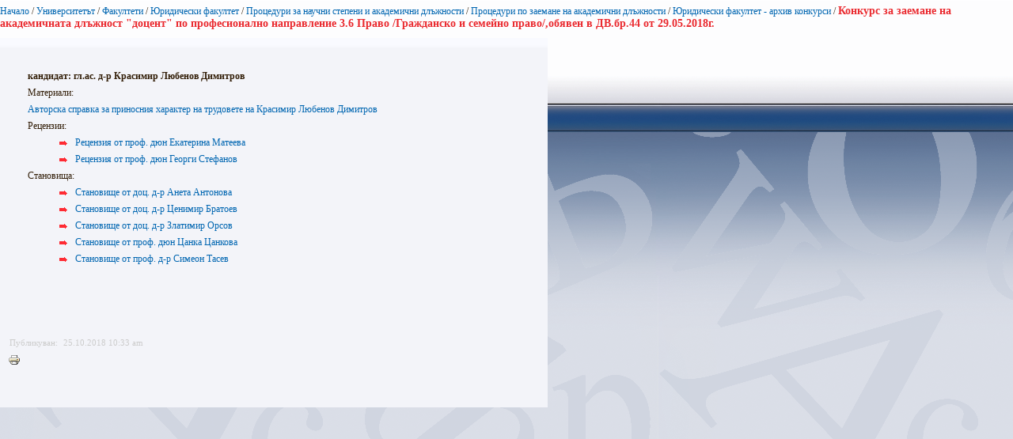

--- FILE ---
content_type: text/html; charset=utf-8
request_url: https://www.uni-sofia.bg/index.php/bul/layout/set/print/layout/set/print/layout/set/print/layout/set/print/layout/set/print/universitet_t/fakulteti/yuridicheski_fakultet/proceduri_za_nauchni_stepeni_i_akademichni_dl_zhnosti/proceduri_po_zaemane_na_akademichni_dl_zhnosti/yuridicheski_fakultet_arhiv_konkursi/konkurs_za_zaemane_na_akademichnata_dl_zhnost_docent_po_profesionalno_napravlenie_3_6_pravo_grazhdansko_i_semejno_pravo_obyaven_v_dv_br_44_ot_29_05_2018g
body_size: 2540
content:


<!DOCTYPE html PUBLIC "-//W3C//DTD XHTML 1.0 Transitional//EN"
    "http://www.w3.org/TR/xhtml1/DTD/xhtml1-transitional.dtd">
<html xmlns="http://www.w3.org/1999/xhtml" xml:lang="bg-BG" lang="bg-BG">

<head>    <script language="JavaScript" type="text/javascript" src="/design/standard/javascript/tools/ezjsselection.js"></script>    <script language="JavaScript" type="text/javascript" src="/extension/ezwebin/design/ezwebin/javascript/insertmedia.js"></script>
    <link rel="stylesheet" type="text/css" href="/extension/ezwebin/design/ezwebin/stylesheets/core.css" />

<style type="text/css">    @import url("/extension/ezmultiupload/design/standard/stylesheets/ezmultiupload.css");    @import url("/extension/ezclasslists/design/standard/stylesheets/classlists.css");</style>
                                                          
    <title>Конкурс за заемане на академичната длъжност &quot;доцент&quot; по професионално направление 3.6 Право /Гражданско и семейно право/,обявен в ДВ.бр.44 от 29.05.2018г. / Юридически факултет - архив конкурси / Процедури по заемане на академични длъжности / Процедури за научни степени и академични длъжности / Юридически факултет / Факултети / Университетът / Начало - Софийски университет &quot;Св. Климент Охридски&quot;</title>

    
    
    
        <meta http-equiv="Content-Type" content="text/html; charset=utf-8" />

        <meta http-equiv="Content-language" content="bg-BG" />

    
        <meta name="author" content="Софийски Университет Св. Климент Охридски" />

        <meta name="copyright" content="Софийски Университет Св. Климент Охридски" />

        <meta name="description" content="Софийски Университет Св. Климент Охридски" />

        <meta name="keywords" content="университет, софия, климент, охридски" />

    
    <meta name="MSSmartTagsPreventParsing" content="TRUE" />
    <meta name="generator" content="eZ Publish" />
    
<link rel="Home" href="/index.php/bul/layout/set/print/layout/set/print/layout/set/print/layout/set/print/layout/set/print" title="Начална страница Софийски университет "Св. Климент Охридски"" />
<link rel="Index" href="/index.php/bul/layout/set/print/layout/set/print/layout/set/print/layout/set/print/layout/set/print" />
<link rel="Top"  href="/index.php/bul/layout/set/print/layout/set/print/layout/set/print/layout/set/print/layout/set/print" title="Конкурс за заемане на академичната длъжност &quot;доцент&quot; по професионално направление 3.6 Право /Гражданско и семейно право/,обявен в ДВ.бр.44 от 29.05.2018г. / Юридически факултет - архив конкурси / Процедури по заемане на академични длъжности / Процедури за научни степени и академични длъжности / Юридически факултет / Факултети / Университетът / Начало - Софийски университет &quot;Св. Климент Охридски&quot;" />
<link rel="Search" href="/index.php/bul/layout/set/print/layout/set/print/layout/set/print/layout/set/print/layout/set/print/content/advancedsearch" title="Търси Софийски университет "Св. Климент Охридски"" />
<link rel="Shortcut icon" href="/extension/ezwebin/design/ezwebin/images/favicon.ico" type="image/x-icon" />
<link rel="icon" href="/extension/ezwebin/design/ezwebin/images/favicon.ico" type="image/x-icon" />
<link rel="Copyright" href="/index.php/bul/layout/set/print/layout/set/print/layout/set/print/layout/set/print/layout/set/print/ezinfo/copyright" />
<link rel="Author" href="/index.php/bul/layout/set/print/layout/set/print/layout/set/print/layout/set/print/layout/set/print/ezinfo/about" />

<style type="text/css">
    @import url(/extension/ezwebin/design/ezwebin/stylesheets/core.css);
    @import url(/design/standard/stylesheets/debug.css);
    @import url(/extension/ezwebin/design/ezwebin/stylesheets/pagelayout.css);
    @import url(/extension/ezwebin/design/ezwebin/stylesheets/content.css);
    @import url(/extension/ezwebin/design/ezwebin/stylesheets/websitetoolbar.css);
        @import url("/extension/ezmultiupload/design/standard/stylesheets/ezmultiupload.css");
        @import url("/extension/ezclasslists/design/standard/stylesheets/classlists.css");
    
        @import url(/extension/ezwebin/design/ezwebin/stylesheets/sIFR-screen.css);

</style>
<link rel="stylesheet" type="text/css" href="/extension/ezwebin/design/ezwebin/stylesheets/print.css" media="print" />
<!-- IE conditional comments; for bug fixes for different IE versions -->
<!--[if IE 5]>     <style type="text/css"> @import url(/extension/ezwebin/design/ezwebin/stylesheets/browsers/ie5.css);    </style> <![endif]-->
<!--[if lte IE 7]> <style type="text/css"> @import url(/extension/ezwebin/design/ezwebin/stylesheets/browsers/ie7lte.css); </style> <![endif]-->
<!--[if IE 6]>     <style type="text/css"> @import url("/extension/ezwebin/design/ezwebin/stylesheets/ie6.css.php");    </style> <![endif]-->
    <script language="javascript" type="text/javascript" src="/design/standard/javascript/tools/ezjsselection.js"></script>    <script language="javascript" type="text/javascript" src="/extension/ezwebin/design/ezwebin/javascript/insertmedia.js"></script>
<!--[if IE 6]>
<script language="javascript" type="text/javascript" src="/extension/ezwebin/design/ezwebin/javascript/DD_belatedPNG_0.0.8a-min.js"></script>
<script>
  DD_belatedPNG.fix('#topmenu');
</script>
<![endif]-->


<script language="javascript" type="text/javascript" src="/extension/ezwebin/design/ezwebin/javascript/swfobject.js"></script>
<script language="javascript" type="text/javascript" src="/extension/ezwebin/design/ezwebin/javascript/sifr.js"></script>
<script language="javascript" type="text/javascript" src="/extension/ezwebin/design/ezwebin/javascript/jquery.pack.js"></script>


</head>

<body style="text-align: left">

  <!-- Path area: END -->
    <div id="pathfront">
    <!-- Path content: START -->
<p>
						<a href="/index.php/bul/layout/set/print/layout/set/print/layout/set/print/layout/set/print/layout/set/print">Начало</a>
					<span>/</span>					<a href="/index.php/bul/layout/set/print/layout/set/print/layout/set/print/layout/set/print/layout/set/print/universitet_t">Университетът</a>
					<span>/</span>					<a href="/index.php/bul/layout/set/print/layout/set/print/layout/set/print/layout/set/print/layout/set/print/universitet_t/fakulteti">Факултети</a>
					<span>/</span>					<a href="/index.php/bul/layout/set/print/layout/set/print/layout/set/print/layout/set/print/layout/set/print/universitet_t/fakulteti/yuridicheski_fakultet">Юридически факултет</a>
					<span>/</span>					<a href="/index.php/bul/layout/set/print/layout/set/print/layout/set/print/layout/set/print/layout/set/print/universitet_t/fakulteti/yuridicheski_fakultet/proceduri_za_nauchni_stepeni_i_akademichni_dl_zhnosti">Процедури за научни степени и академични длъжности</a>
					<span>/</span>					<a href="/index.php/bul/layout/set/print/layout/set/print/layout/set/print/layout/set/print/layout/set/print/universitet_t/fakulteti/yuridicheski_fakultet/proceduri_za_nauchni_stepeni_i_akademichni_dl_zhnosti/proceduri_po_zaemane_na_akademichni_dl_zhnosti">Процедури по заемане на академични длъжности</a>
					<span>/</span>					<a href="/index.php/bul/layout/set/print/layout/set/print/layout/set/print/layout/set/print/layout/set/print/universitet_t/fakulteti/yuridicheski_fakultet/proceduri_za_nauchni_stepeni_i_akademichni_dl_zhnosti/proceduri_po_zaemane_na_akademichni_dl_zhnosti/yuridicheski_fakultet_arhiv_konkursi">Юридически факултет - архив конкурси</a>
					<span>/</span>					<span class="end">Конкурс за заемане на академичната длъжност &quot;доцент&quot; по професионално направление 3.6 Право /Гражданско и семейно право/,обявен в ДВ.бр.44 от 29.05.2018г.</span>
					</p>
<!-- Path content: END -->  </div>





<div id="main-left" class="article">
    <div class="content-view-full">
        <div class="class-article">



		<div class="contentbox">
			<span class="top">&nbsp;</span>
			<span class="bottom">&nbsp;</span>

			<div class="content">			
													
		        		            		                <div class="attribute-short">
		                    
<p>кандидат: гл.ас. д-р Красимир Любенов Димитров</p>		                </div>
		            		        
		        		            <div class="attribute-long">
		                
<p>Материали:</p><p>              <a href="/index.php/bul/layout/set/print/layout/set/print/layout/set/print/layout/set/print/layout/set/print/content/download/203062/1380678/version/1/file/%D0%90%D0%B2%D1%82%D0%BE%D1%80%D1%81%D0%BA%D0%B0+%D1%81%D0%BF%D1%80%D0%B0%D0%B2%D0%BA%D0%B0+-+%D0%9A%D1%80%D0%B0%D1%81%D0%B8%D0%BC%D0%B8%D1%80+%D0%94%D0%B8%D0%BC%D0%B8%D1%82%D1%80%D0%BE%D0%B2.pdf" target="_self" class="download">Авторска справка за приносния характер на трудовете на Красимир Любенов Димитров</a>
</p><p>Рецензии:</p>
<ul>

<li>              <a href="/index.php/bul/layout/set/print/layout/set/print/layout/set/print/layout/set/print/layout/set/print/content/download/203064/1380686/version/1/file/%D0%A0%D0%B5%D1%86%D0%B5%D0%BD%D0%B7%D0%B8%D1%8F+%D0%BE%D1%82+%D0%BF%D1%80%D0%BE%D1%84.+%D0%95%D0%BA%D0%B0%D1%82%D0%B5%D1%80%D0%B8%D0%BD%D0%B0+%D0%9C%D0%B0%D1%82%D0%B5%D0%B5%D0%B2%D0%B0.pdf" target="_self" class="download">Рецензия от проф. дюн Екатерина Матеева</a>
</li>

<li>              <a href="/index.php/bul/layout/set/print/layout/set/print/layout/set/print/layout/set/print/layout/set/print/content/download/203063/1380682/version/1/file/%D0%A0%D0%B5%D1%86%D0%B5%D0%BD%D0%B7%D0%B8%D1%8F++%D0%BE%D1%82+%D0%BF%D1%80%D0%BE%D1%84.+%D0%93%D0%B5%D0%BE%D1%80%D0%B3%D0%B8+%D0%A1%D1%82%D0%B5%D1%84%D0%B0%D0%BD%D0%BE%D0%B2.pdf" target="_self" class="download">Рецензия от проф. дюн Георги Стефанов</a>
</li>

</ul>
<p>Становища:</p>
<ul>

<li>              <a href="/index.php/bul/layout/set/print/layout/set/print/layout/set/print/layout/set/print/layout/set/print/content/download/203065/1380690/version/1/file/%D0%A1%D1%82%D0%B0%D0%BD%D0%BE%D0%B2%D0%B8%D1%89%D0%B5+-+%D0%BE%D1%82+%D0%B4%D0%BE%D1%86.+%D0%90%D0%BD%D0%B5%D1%82%D0%B0+%D0%90%D0%BD%D1%82%D0%BE%D0%BD%D0%BE%D0%B2%D0%B0.pdf" target="_self" class="download">Становище от доц. д-р Анета Антонова</a>
</li>

<li>              <a href="/index.php/bul/layout/set/print/layout/set/print/layout/set/print/layout/set/print/layout/set/print/content/download/203067/1380698/version/1/file/%D0%A1%D1%82%D0%B0%D0%BD%D0%BE%D0%B2%D0%B8%D1%89%D0%B5+%D0%BE%D1%82+%D0%B4%D0%BE%D1%86.+%D0%A6%D0%B5%D0%BD%D0%B8%D0%BC%D0%B8%D1%80+%D0%91%D1%80%D0%B0%D1%82%D0%BE%D0%B5%D0%B2.pdf" target="_self" class="download">Становище от доц. д-р Ценимир Братоев</a>
</li>

<li>              <a href="/index.php/bul/layout/set/print/layout/set/print/layout/set/print/layout/set/print/layout/set/print/content/download/203066/1380694/version/1/file/%D0%A1%D1%82%D0%B0%D0%BD%D0%BE%D0%B2%D0%B8%D1%89%D0%B5+%D0%BE%D1%82+%D0%B4%D0%BE%D1%86.+-+%D0%97%D0%BB%D0%B0%D1%82%D0%B8%D0%BC%D0%B8%D1%80+%D0%9E%D1%80%D1%81%D0%BE%D0%B2.pdf" target="_self" class="download">Становище от доц. д-р Златимир Орсов</a>
</li>

<li>              <a href="/index.php/bul/layout/set/print/layout/set/print/layout/set/print/layout/set/print/layout/set/print/content/download/203069/1380706/version/1/file/%D0%A1%D1%82%D0%B0%D0%BD%D0%BE%D0%B2%D0%B8%D1%89%D0%B5+%D0%BE%D1%82+%D0%BF%D1%80%D0%BE%D1%84.-+%D0%A6%D0%B0%D0%BD%D0%BA%D0%B0+%D0%A6%D0%B0%D0%BD%D0%BA%D0%BE%D0%B2%D0%B0.pdf" target="_self" class="download">Становище от проф. дюн Цанка Цанкова</a>
</li>

<li>              <a href="/index.php/bul/layout/set/print/layout/set/print/layout/set/print/layout/set/print/layout/set/print/content/download/203068/1380702/version/1/file/%D0%A1%D1%82%D0%B0%D0%BD%D0%BE%D0%B2%D0%B8%D1%89%D0%B5+%D0%BE%D1%82+%D0%BF%D1%80%D0%BE%D1%84.-+%D0%A1%D0%B8%D0%BC%D0%B5%D0%BE%D0%BD+%D0%A2%D0%B0%D1%81%D0%B5%D0%B2.pdf" target="_self" class="download">Становище от проф. д-р Симеон Тасев</a>
</li>

</ul>
<p>&nbsp;</p>		            </div>
		        			</div>
		</div>
<div class="attribute-byline">
        <p class="date">Публикуван: </p>
                <p class="date">
             25.10.2018 10:33 am
        </p>
<br/>        
        
        </div>

                        
        <div class="content-links">
        <div class="attribute-print">
              <a href="/index.php/bul/layout/set/print/layout/set/print/layout/set/print/layout/set/print/layout/set/print/layout/set/print/content/view/full/241287" title="Printer-friendly version" onclick = "window.open(this.href); return false">Printer-friendly version</a>
        </div>
                        </div>

        </div>
    </div>
	
</div>






<script type="text/javascript">
  window.print();
  window.close();
</script>



</body>
</html>
